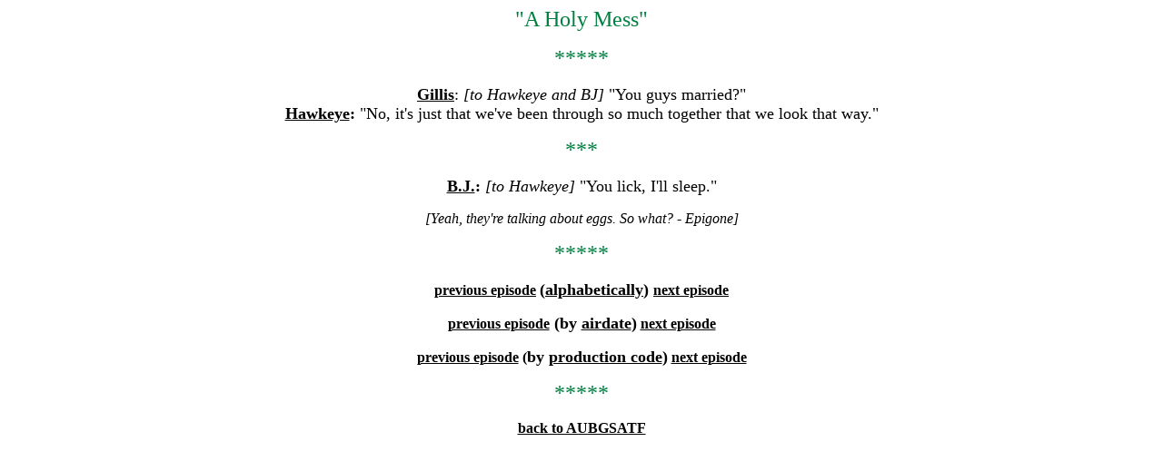

--- FILE ---
content_type: text/html
request_url: http://coffeecat.populli.net/slashyquotes/mash/aholymess.htm
body_size: 3536
content:
<html>

<head>
<meta http-equiv="Content-Type"
content="text/html; charset=iso-8859-1">
<meta name="GENERATOR" content="Microsoft FrontPage Express 2.0">
<title>A Holy Mess</title>
</head>

<body bgcolor="#FFFFFF" text="#008000" link="#008000"
vlink="#008000" lang="EN-US">

<p align="center" class="MsoNormal"><font color="#008040"
size="5" face="Stencil">&quot;A Holy Mess&quot;</font></p>

<p align="center"><font color="#008040" size="5" face="Stencil">*****</font></p>

<p align="center"><font color="#000000" size="4"
face="Trebuchet MS"><strong><u>Gillis</u></strong>: <em>[to
Hawkeye and BJ]</em> &quot;You guys married?&quot; <br>
<strong><u>Hawkeye</u></strong><strong>: </strong>&quot;No, it's
just that we've been through so much together that we look that
way.&quot; </font></p>

<p align="center"><font color="#008040" size="5" face="Stencil">***</font></p>

<p align="center"><font color="#000000" size="4"
face="Trebuchet MS"><strong><u>B.J.</u></strong><strong>:</strong><em><strong>
</strong></em><em>[to Hawkeye] </em>&quot;You lick, I'll
sleep.&quot; </font></p>

<p align="center"><font color="#000000" size="3"
face="Trebuchet MS"><em>[Yeah, they're talking about eggs. So
what? - Epigone]</em></font></p>

<p align="center"><font color="#008040" size="5" face="Stencil">*****</font></p>

<p align="center"><a href="heylookmeover.htm"><font
color="#000000" size="3" face="Trebuchet MS"><strong>previous
episode</strong></font></a><font color="#000000" size="3"
face="Trebuchet MS"><strong> </strong></font><font
color="#000000" size="4" face="Trebuchet MS"><strong>(</strong></font><a
href="mashabc.htm"><font color="#000000" size="4"
face="Trebuchet MS"><strong>alphabetically</strong></font></a><font
color="#000000" size="4" face="Trebuchet MS"><strong>) </strong></font><a
href="hotlipsandemptyarms.htm"><font color="#000000" size="3"
face="Trebuchet MS"><strong>next episode</strong></font></a></p>

<p align="center" style="text-align:center"><a
href="bloodandguts.htm"><font color="#000000" size="3"
face="Trebuchet MS"><strong>previous episode</strong></font></a><font
color="#000000" size="4" face="Trebuchet MS"><strong> (by </strong></font><a
href="mashseasons.htm"><font color="#000000" size="4"
face="Trebuchet MS"><strong>airdate</strong></font></a><font
color="#000000" size="4" face="Trebuchet MS"><strong>)</strong></font><font
color="#000000" size="3" face="Trebuchet MS"><strong> </strong></font><a
href="thetoothshallsetyoufree.htm"><font color="#000000" size="3"
face="Trebuchet MS"><strong>next episode</strong></font></a></p>

<p align="center" style="text-align:center"><a
href="bloodandguts.htm"><font color="#000000" size="3"
face="Trebuchet MS"><strong>previous episode</strong></font></a><font
color="#000000" size="3" face="Trebuchet MS"><strong> (</strong></font><font
color="#000000" size="4" face="Trebuchet MS"><strong>by </strong></font><a
href="mashseasons.htm"><font color="#000000" size="4"
face="Trebuchet MS"><strong>production code</strong></font></a><font
color="#000000" size="4" face="Trebuchet MS"><strong>)</strong></font><font
color="#000000" size="3" face="Trebuchet MS"><strong> </strong></font><a
href="thetoothshallsetyoufree.htm"><font color="#000000" size="3"
face="Trebuchet MS"><strong>next episode</strong></font></a></p>

<p align="center"><font color="#008040" size="5" face="Stencil">*****</font></p>

<p align="center"><a href="index.htm"><font color="#000000"
size="3" face="Trebuchet MS"><strong>back to AUBGSATF</strong></font></a></p>
</body>
</html>
